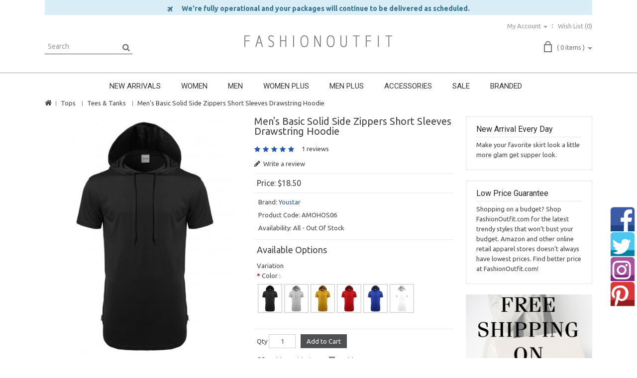

--- FILE ---
content_type: text/html; charset=utf-8
request_url: http://www.fashionoutfit.com/men-tops/men-tops-tanks/men-s-basic-solid-side-zippers-short-sleeves-drawstring-hoodie.html
body_size: 70410
content:
<!DOCTYPE html>
<!--[if IE]><![endif]-->
<!--[if IE 8 ]><html dir="ltr" lang="en" class="ie8"><![endif]-->
<!--[if IE 9 ]><html dir="ltr" lang="en" class="ie9"><![endif]-->
<!--[if (gt IE 9)|!(IE)]><!-->
<html dir="ltr" lang="en">
<!--<![endif]-->
<head>
<meta charset="UTF-8" />
<meta name="viewport" content="width=device-width, initial-scale=1">
<meta http-equiv="X-UA-Compatible" content="IE=edge">
<title>Men's Casual Longline Short Sleeve Side Zipper Hooded Tee Shirt - FashionOutfit.com</title>
<base href="http://www.fashionoutfit.com/" />
<meta name="description" content="Look casual yet trendy in this longline fit curved hem short sleeve hoodie with side zippers." />
<meta name="keywords" content= "man mans guys men mens boy boys top shirt tee t-shirt T shirt  short sleeve long sleeve hood hoodie basic solid unique stylish urban longline trendy  dailywear daily wear casual school dating sports sports wear comfy comfortable active outdoor Doublju Ang" />
<meta name="p:domain_verify" content="d59ad93f7488f9e29149648759cf9a64"/>
<script src="catalog/view/javascript/jquery/jquery-2.1.1.min.js" type="text/javascript"></script>
<script src="catalog/view/javascript/bootstrap/js/bootstrap.min.js" type="text/javascript"></script>
<link href="catalog/view/javascript/font-awesome/css/font-awesome.min.css" rel="stylesheet" type="text/css" />

<link href="//fonts.googleapis.com/css?family=Open+Sans:400,500,700" rel="stylesheet" type="text/css" />
<link href="//fonts.googleapis.com/css?family=Ubuntu:400,500,700" rel="stylesheet" type="text/css" />
<link href="//fonts.googleapis.com/css?family=Roboto:400,700" rel="stylesheet" type="text/css" />
<link href="//fonts.googleapis.com/css?family=Raleway:400,700" rel="stylesheet" type="text/css" />
<link href="//fonts.googleapis.com/css?family=Sintony:400,700" rel="stylesheet" type="text/css" />


<link href="catalog/view/theme/FashionOutfit_White/stylesheet/stylesheet.css" rel="stylesheet">

<link rel="stylesheet" type="text/css" href="catalog/view/theme/FashionOutfit_White/stylesheet/megnor/carousel.css" />
<link rel="stylesheet" type="text/css" href="catalog/view/theme/FashionOutfit_White/stylesheet/megnor/custom.css" />
<link rel="stylesheet" type="text/css" href="catalog/view/theme/FashionOutfit_White/stylesheet/megnor/bootstrap.min.css" />


<link href="catalog/view/javascript/jquery/magnific/magnific-popup.css" type="text/css" rel="stylesheet" media="screen" />
<link href="catalog/view/javascript/jquery/datetimepicker/bootstrap-datetimepicker.min.css" type="text/css" rel="stylesheet" media="screen" />
<link href="catalog/view/javascript/jquery/owl-carousel/owl.carousel.css" type="text/css" rel="stylesheet" media="screen" />
<link href="catalog/view/javascript/jquery/owl-carousel/owl.transitions.css" type="text/css" rel="stylesheet" media="screen" />
<!-- Megnor www.templatemela.com - Start -->
<script type="text/javascript" src="catalog/view/javascript/megnor/custom.js"></script>
<script src="catalog/view/javascript/megnor/tabs.js" type="text/javascript"></script>
<script type="text/javascript" src="catalog/view/javascript/megnor/jstree.min.js"></script>
<script type="text/javascript" src="catalog/view/javascript/megnor/carousel.min.js"></script>
<script type="text/javascript" src="catalog/view/javascript/megnor/megnor.min.js"></script>
<script type="text/javascript" src="catalog/view/javascript/megnor/jquery.custom.min.js"></script>
<script type="text/javascript" src="catalog/view/javascript/megnor/jquery.formalize.min.js"></script> 
<!-- Megnor www.templatemela.com - End -->

<script src="catalog/view/javascript/common.js" type="text/javascript"></script>
		<link href="http://www.fashionoutfit.com/men-s-basic-solid-side-zippers-short-sleeves-drawstring-hoodie.html" rel="canonical" />
		<link href="http://www.fashionoutfit.com/image/catalog/cart.png" rel="icon" />
	
<script src="catalog/view/javascript/jquery/magnific/jquery.magnific-popup.min.js" type="text/javascript"></script>
<script src="catalog/view/javascript/jquery/datetimepicker/moment.js" type="text/javascript"></script>
<script src="catalog/view/javascript/jquery/datetimepicker/bootstrap-datetimepicker.min.js" type="text/javascript"></script>
<script src="catalog/view/javascript/jquery/owl-carousel/owl.carousel.min.js" type="text/javascript"></script>
	<script>
  (function(i,s,o,g,r,a,m){i['GoogleAnalyticsObject']=r;i[r]=i[r]||function(){
  (i[r].q=i[r].q||[]).push(arguments)},i[r].l=1*new Date();a=s.createElement(o),
  m=s.getElementsByTagName(o)[0];a.async=1;a.src=g;m.parentNode.insertBefore(a,m)
  })(window,document,'script','https://www.google-analytics.com/analytics.js','ga');

  ga('create', 'UA-76438755-1', 'auto');
  ga('send', 'pageview');

</script>		

<!-- Global site tag (gtag.js) - Google Analytics -->
<script async src="https://www.googletagmanager.com/gtag/js?id=G-WDKX7C23RJ"></script>
<script>
  window.dataLayer = window.dataLayer || [];
  function gtag(){dataLayer.push(arguments);}
  gtag('js', new Date());

  gtag('config', 'G-WDKX7C23RJ');
</script>
<script type="text/javascript"><!--
$(document).ready(function() {
	$('body').on('click', '.otp_bullet', function(e){
		e.preventDefault();
		$(this).parent().parent().siblings('div').find('img').attr('src', $(this).attr('thumb'));
		$('.otp_bullet').removeClass('selected');
		$(this).addClass('selected');
	});
	
});
//--></script>
<style type="text/css">
.otp_bullets {
	float: left;
	position: relative;
	width: 100%;
	z-index: 3;
}
.product-thumb .otp_bullets {
	padding: 2px 2px 2px 2px;
}
.product-list .product-thumb .otp_bullets {
	padding: 5px 0 10px 0;
}
a.otp_bullet {
	float: left;
	margin: 0 3px 3px 0;
	outline: 0;
}
.product-thumb .image .otp_bullet img {
	padding: 1px;
	}
.otp_bullet img {
	border: 1px solid #cccccc;
}
.otp_bullet img:hover, .otp_bullet.selected img {
	border: 1px solid #000000;
}
</style>
</head>


<body class="product-product-1155 layout-2 right-col">
<nav id="top">
  <div class="container">
  
	<div>
		<div  style="height: 30px;background-color: #d9edf7; border-color: #bce8f1;color: #31708f;vertical-align: middle;text-align: center;">
				<div style="padding-top:7px;font-weight: bold;font-size: 14px;"><i class="fa fa-plane fa-lg" aria-hidden="true"></i>&nbsp;&nbsp;&nbsp;&nbsp;&nbsp; We're fully operational and your packages will continue to be delivered as scheduled.</div>
		</div>
	</div>
	<!--
	<div class="row">
		<div class="form-group" style="height:30px;background-color: #d9edf7; border-color: #bce8f1;color: #31708f;vertical-align: middle;text-align: center;">
					<div style="padding-top:7px;font-weight: bold;font-size: 14px;"><i class="fa fa-plane fa-lg" aria-hidden="true"></i>&nbsp;&nbsp;&nbsp; We're fully operational and your packages will continue to be delivered as scheduled.</div>
		</div>
	</div>
	-->
      		    <div id="top-links" class="nav pull-right">
      <ul class="list-inline">
      
        <li class="dropdown myaccount"><a href="http://www.fashionoutfit.com/account" title="My Account" class="dropdown-toggle" data-toggle="dropdown"><span>My Account</span> <span class="caret"></span></a>
          <ul class="dropdown-menu dropdown-menu-right myaccount-menu">
                        <li><a href="http://www.fashionoutfit.com/register">Register</a></li>
            <li><a href="http://www.fashionoutfit.com/login">Login</a></li>
                      </ul>
        </li>
        <li class="header-wishlist"><a href="http://www.fashionoutfit.com/index.php?route=account/wishlist" id="wishlist-total" title="Wish List (0)"><span>Wish List (0)</span></a></li>
              </ul>
    </div>
  </div>
</nav>
<header>
  <div class="container">
    <div class="header">
     
      <div class="header-search"><div id="search" class="input-group">
  <input type="text" name="search" value="" placeholder="Search" class="form-control input-lg" />
  <span class="input-group-btn">
    <button type="button" class="btn btn-default btn-lg"></button>
  </span>
</div> </div>
	   <div class="header-logo">
        <div id="logo">
                    <a href="http://www.fashionoutfit.com/index.php?route=common/home"><img src="http://www.fashionoutfit.com/image/catalog/logo-white.jpg" title="Fashionoutfit.com" alt="Fashionoutfit.com" class="img-responsive" /></a>
                  </div>
      </div>
      <div class="header-cart"><div id="cart" class="btn-group btn-block">
  <button type="button" data-toggle="dropdown" data-loading-text="Loading..." class="btn btn-inverse btn-block btn-lg dropdown-toggle"><span id="cart-total">( 0 items )</span></button>
  <ul class="dropdown-menu pull-right cart-menu">
        <li>
      <p class="text-center">Your shopping cart is empty!</p>
    </li>
      </ul>
</div>
</div>
    </div>
  </div>
</header>
<nav class="nav-container" role="navigation">
<div class="nav-inner">
<!-- ======= Menu Code START ========= -->
<!-- Opencart 3 level Category Menu-->
<div class="container">
<div id="menu" class="main-menu">

<div class="nav-responsive"><span>Menu</span><div class="expandable"></div></div>
  <ul class="main-navigation">
        <li><a href="http://www.fashionoutfit.com/new-arrivals">NEW ARRIVALS</a>
      
                <ul>
                             										
				<li>
								
					<a href="http://www.fashionoutfit.com/new-arrivals/new-arrivals-women" >Women</a>
										  
			</li>		
                              										
				<li>
								
					<a href="http://www.fashionoutfit.com/new-arrivals/new-arrivals-men" >Men</a>
										  
			</li>		
                            </ul>
                  </li>
        <li><a href="http://www.fashionoutfit.com/women">WOMEN</a>
      
                <ul>
                             										
				<li>
								
					<a href="http://www.fashionoutfit.com/women/women-tops-coats-jackets" >Coats &amp; Jackets</a>
										  
			</li>		
                              										
				<li>
								
					<a href="http://www.fashionoutfit.com/women/women-leather-jacket" >Leather Jackets</a>
										  
			</li>		
                              										
				<li>
								
					<a href="http://www.fashionoutfit.com/women/women-cardigan" >Cardigans</a>
										  
			</li>		
                              										
				<li>
								
					<a href="http://www.fashionoutfit.com/women/women-sweater-cardigan" >Sweaters</a>
										  
			</li>		
                              										
				<li>
								
					<a href="http://www.fashionoutfit.com/women/women-tops-fashion-hoodies" >Hoodies &amp; Sweatshirts</a>
										  
			</li>		
                              										
				<li>
								
					<a href="http://www.fashionoutfit.com/women/women-active" >Active</a>
										  
			</li>		
                              										
				<li>
									<a href="http://www.fashionoutfit.com/women/women-tops" class="activSub" >Tops</a> 					
												<ul class="col11">
									<li><a href="http://www.fashionoutfit.com/women-tops/women-tops-camis-tanks"  >Tees &amp; Tanks</a></li>
				 					<li><a href="http://www.fashionoutfit.com/women-tops/women-tops-polo"  >Polo</a></li>
				 					<li><a href="http://www.fashionoutfit.com/women-tops/women-tops-shirts-tees"  >Shirts &amp; Blouses</a></li>
				 					<li><a href="http://www.fashionoutfit.com/women-tops/women-tops-flannel"  >Plaid &amp; Checks</a></li>
				 					<li><a href="http://www.fashionoutfit.com/women-tops/women-tops-crop-top"  >Crop Tops</a></li>
				 				</ul>
			  		  
			</li>		
                              										
				<li>
									<a href="http://www.fashionoutfit.com/women/women-dresses" class="activSub" >Dresses</a> 					
												<ul class="col11">
									<li><a href="http://www.fashionoutfit.com/women-dresses/women-dress-shirt-dress"  >Shirt Dresses</a></li>
				 					<li><a href="http://www.fashionoutfit.com/women-dresses/women-dresses-mini-dresses"  >Mini Dresses</a></li>
				 					<li><a href="http://www.fashionoutfit.com/women-dresses/women-dresses-midi-dresses"  >Midi Dresses</a></li>
				 					<li><a href="http://www.fashionoutfit.com/women-dresses/women-dresses-maxi-dresses"  >Maxi Dresses</a></li>
				 				</ul>
			  		  
			</li>		
                              										
				<li>
									<a href="http://www.fashionoutfit.com/women/women-bottoms" class="activSub" >Bottoms</a> 					
												<ul class="col11">
									<li><a href="http://www.fashionoutfit.com/women-bottoms/women-bottoms-pants"  >Pants</a></li>
				 					<li><a href="http://www.fashionoutfit.com/women-bottoms/women-bottoms-shorts"  >Shorts</a></li>
				 					<li><a href="http://www.fashionoutfit.com/women-bottoms/women-bottoms-skirts"  >Skirts</a></li>
				 					<li><a href="http://www.fashionoutfit.com/women-bottoms/women-bottoms-leggings"  >Leggings</a></li>
				 				</ul>
			  		  
			</li>		
                              										
				<li>
								
					<a href="http://www.fashionoutfit.com/women/women-rompers-jumpsuits" >Rompers &amp; Jumpsuits</a>
										  
			</li>		
                              										
				<li>
								
					<a href="http://www.fashionoutfit.com/women/women-bodysuit" >Bodysuit</a>
										  
			</li>		
                            </ul>
                  </li>
        <li><a href="http://www.fashionoutfit.com/men">MEN</a>
      
                <ul>
                             										
				<li>
								
					<a href="http://www.fashionoutfit.com/men/men-business-attire" >Business Attire</a>
										  
			</li>		
                              										
				<li>
								
					<a href="http://www.fashionoutfit.com/men/men-tops-coats-jackets" >Coats &amp; Jackets</a>
										  
			</li>		
                              										
				<li>
								
					<a href="http://www.fashionoutfit.com/men/men-leather-jacket" >Leather Jackets</a>
										  
			</li>		
                              										
				<li>
								
					<a href="http://www.fashionoutfit.com/men/men-cardigan" >Cardigans</a>
										  
			</li>		
                              										
				<li>
								
					<a href="http://www.fashionoutfit.com/men/men-tops-sweaters" >Sweaters</a>
										  
			</li>		
                              										
				<li>
								
					<a href="http://www.fashionoutfit.com/men/men-tops-fashion-hoodies" >Hoodies &amp; Sweatshirts</a>
										  
			</li>		
                              										
				<li>
								
					<a href="http://www.fashionoutfit.com/men/men-active" >Active</a>
										  
			</li>		
                              										
				<li>
									<a href="http://www.fashionoutfit.com/men/men-tops" class="activSub" >Tops</a> 					
												<ul class="col9">
									<li><a href="http://www.fashionoutfit.com/men-tops/men-tops-tanks"  >Tees &amp; Tanks</a></li>
				 					<li><a href="http://www.fashionoutfit.com/men-tops/men-tops-polo"  >Polo</a></li>
				 					<li><a href="http://www.fashionoutfit.com/men-tops/men-tops-shirts-tees"  >Shirts</a></li>
				 					<li><a href="http://www.fashionoutfit.com/men-tops/men-tops-flannel"  >Plaid &amp; Checks</a></li>
				 				</ul>
			  		  
			</li>		
                              										
				<li>
									<a href="http://www.fashionoutfit.com/men/men-bottoms" class="activSub" >Bottoms</a> 					
												<ul class="col9">
									<li><a href="http://www.fashionoutfit.com/men-bottoms/men-bottoms-pants"  >Pants</a></li>
				 					<li><a href="http://www.fashionoutfit.com/men-bottoms/men-bottoms-shorts"  >Shorts</a></li>
				 				</ul>
			  		  
			</li>		
                            </ul>
                  </li>
        <li><a href="http://www.fashionoutfit.com/plus-size">WOMEN PLUS</a>
      
                <ul>
                             										
				<li>
								
					<a href="http://www.fashionoutfit.com/plus-size/plus-size-tops-coats-jackets" >Coats &amp; Jackets</a>
										  
			</li>		
                              										
				<li>
								
					<a href="http://www.fashionoutfit.com/plus-size/women-plus-leather-jacket" >Leather Jackets</a>
										  
			</li>		
                              										
				<li>
								
					<a href="http://www.fashionoutfit.com/plus-size/women-plus-cardigan" >Cardigans</a>
										  
			</li>		
                              										
				<li>
								
					<a href="http://www.fashionoutfit.com/plus-size/plus-size-tops-sweaters" >Sweaters</a>
										  
			</li>		
                              										
				<li>
								
					<a href="http://www.fashionoutfit.com/plus-size/plus-size-tops-fashion-hoodies" >Hoodies &amp; Sweatshirts</a>
										  
			</li>		
                              										
				<li>
								
					<a href="http://www.fashionoutfit.com/plus-size/plus-size-tops-active" >Active</a>
										  
			</li>		
                              										
				<li>
									<a href="http://www.fashionoutfit.com/plus-size/plus-size-tops" class="activSub" >Tops</a> 					
												<ul class="col9">
									<li><a href="http://www.fashionoutfit.com/plus-size-tops/plus-size-tops-camis-tanks"  >Tees &amp; Tanks</a></li>
				 					<li><a href="http://www.fashionoutfit.com/plus-size-tops/women-plus-polo"  >Polo</a></li>
				 					<li><a href="http://www.fashionoutfit.com/plus-size-tops/plus-size-tops-shirts"  >Shirts &amp; Blouses</a></li>
				 					<li><a href="http://www.fashionoutfit.com/plus-size-tops/women-plus-flannel"  >Plaid &amp; Checks</a></li>
				 				</ul>
			  		  
			</li>		
                              										
				<li>
									<a href="http://www.fashionoutfit.com/plus-size/plus-size-dresses" class="activSub" >Dresses</a> 					
												<ul class="col9">
									<li><a href="http://www.fashionoutfit.com/plus-size-dresses/women-plus-shirt-dress"  >Shirt Dresses</a></li>
				 					<li><a href="http://www.fashionoutfit.com/plus-size-dresses/plus-size-dresses-mini-dresses"  >Mini Dresses</a></li>
				 					<li><a href="http://www.fashionoutfit.com/plus-size-dresses/plus-size-dresses-midi-dresses"  >Midi Dresses</a></li>
				 					<li><a href="http://www.fashionoutfit.com/plus-size-dresses/plus-size-dresses-maxi-dresses"  >Maxi Dresses</a></li>
				 				</ul>
			  		  
			</li>		
                              										
				<li>
									<a href="http://www.fashionoutfit.com/plus-size/plus-size-bottoms" class="activSub" >Bottoms</a> 					
												<ul class="col9">
									<li><a href="http://www.fashionoutfit.com/plus-size-bottoms/plus-size-bottoms-pants"  >Pants</a></li>
				 					<li><a href="http://www.fashionoutfit.com/plus-size-bottoms/women-plus-bottom-shorts"  >Shorts</a></li>
				 					<li><a href="http://www.fashionoutfit.com/plus-size-bottoms/women-plus-bottom-skirts"  >Skirts</a></li>
				 					<li><a href="http://www.fashionoutfit.com/plus-size-bottoms/plus-size-bottoms-leggings"  >Leggings</a></li>
				 				</ul>
			  		  
			</li>		
                            </ul>
                  </li>
        <li><a href="http://www.fashionoutfit.com/men-plus">MEN PLUS</a>
      
                <ul>
                             										
				<li>
								
					<a href="http://www.fashionoutfit.com/men-plus/men-plus-coat-jacket" >Coats &amp; Jackets</a>
										  
			</li>		
                              										
				<li>
								
					<a href="http://www.fashionoutfit.com/men-plus/men-plus-leather-jacket" >Leather Jackets</a>
										  
			</li>		
                              										
				<li>
								
					<a href="http://www.fashionoutfit.com/men-plus/men-plus-cardigan" >Cardigans</a>
										  
			</li>		
                              										
				<li>
								
					<a href="http://www.fashionoutfit.com/men-plus/men-plus-sweater" >Sweaters</a>
										  
			</li>		
                              										
				<li>
								
					<a href="http://www.fashionoutfit.com/men-plus/men-plus-hoodies-sweatshirts" >Hoodies &amp; Sweatshirts</a>
										  
			</li>		
                              										
				<li>
									<a href="http://www.fashionoutfit.com/men-plus/men-plus-top" class="activSub" >Top</a> 					
												<ul class="col9">
									<li><a href="http://www.fashionoutfit.com/men-plus-top/men-plus-tee-tank"  >Tees &amp; Tanks</a></li>
				 					<li><a href="http://www.fashionoutfit.com/men-plus-top/men-plus-polo"  >Polo</a></li>
				 					<li><a href="http://www.fashionoutfit.com/men-plus-top/men-plus-shirt"  >Shirts</a></li>
				 					<li><a href="http://www.fashionoutfit.com/men-plus-top/men-plus-flannel"  >Plaid &amp; Checks</a></li>
				 				</ul>
			  		  
			</li>		
                              										
				<li>
									<a href="http://www.fashionoutfit.com/men-plus/men-plus-bottom" class="activSub" >Bottom</a> 					
												<ul class="col9">
									<li><a href="http://www.fashionoutfit.com/men-plus-bottom/men-plus-pant"  >Pants</a></li>
				 					<li><a href="http://www.fashionoutfit.com/men-plus-bottom/men-plus-short"  >Shorts</a></li>
				 				</ul>
			  		  
			</li>		
                              										
				<li>
								
					<a href="http://www.fashionoutfit.com/men-plus/men-plus-active" >Active</a>
										  
			</li>		
                              										
				<li>
								
					<a href="http://www.fashionoutfit.com/men-plus/men-plus-business-attire" >Business Attire</a>
										  
			</li>		
                            </ul>
                  </li>
        <li><a href="http://www.fashionoutfit.com/accessories">ACCESSORIES</a>
      
                <ul>
                             										
				<li>
								
					<a href="http://www.fashionoutfit.com/accessories/accessories-sock" >Socks</a>
										  
			</li>		
                              										
				<li>
								
					<a href="http://www.fashionoutfit.com/accessories/accessories-ties" >Ties</a>
										  
			</li>		
                              										
				<li>
									<a href="http://www.fashionoutfit.com/accessories/accessories-underwear" class="activSub" >Underwear</a> 					
												<ul class="col3">
									<li><a href="http://www.fashionoutfit.com/accessories-underwear/accessories-underwear-sportsbra"  >Sports Bra</a></li>
				 					<li><a href="http://www.fashionoutfit.com/accessories-underwear/accessories-underwear-women-bra"  >Women Bra</a></li>
				 				</ul>
			  		  
			</li>		
                            </ul>
                  </li>
        <li><a href="http://www.fashionoutfit.com/sale">SALE</a>
      
                <ul>
                             										
				<li>
								
					<a href="http://www.fashionoutfit.com/sale/sale-womens-sale" >Women's Sale</a>
										  
			</li>		
                              										
				<li>
								
					<a href="http://www.fashionoutfit.com/sale/sale-mens-sale" >Men's Sale</a>
										  
			</li>		
                            </ul>
                  </li>
        <li><a href="http://www.fashionoutfit.com/branded">BRANDED</a>
      
                <ul>
                             										
				<li>
								
					<a href="http://www.fashionoutfit.com/branded/branded-xpril" >Xpril</a>
										  
			</li>		
                              										
				<li>
								
					<a href="http://www.fashionoutfit.com/branded/branded-awesome21" >Awesome21</a>
										  
			</li>		
                              										
				<li>
								
					<a href="http://www.fashionoutfit.com/branded/branded-youstar" >Youstar</a>
										  
			</li>		
                              										
				<li>
								
					<a href="http://www.fashionoutfit.com/branded/branded-plus4u" >Plus4u</a>
										  
			</li>		
                              										
				<li>
								
					<a href="http://www.fashionoutfit.com/branded/branded-made-by-emma" >Made by Emma</a>
										  
			</li>		
                              										
				<li>
								
					<a href="http://www.fashionoutfit.com/branded/branded-style-by-william" >Style by William</a>
										  
			</li>		
                            </ul>
                  </li>
      </ul>
</div>
<!-- ======= Menu Code END ========= -->
</div>
</div>
</nav>   
<div class="content_headercms_top"> </div>
<div class="container">
  <ul class="breadcrumb">
        <li><a href="http://www.fashionoutfit.com/index.php?route=common/home"><i class="fa fa-home"></i></a></li>
        <li><a href="http://www.fashionoutfit.com/men-tops">Tops</a></li>
        <li><a href="http://www.fashionoutfit.com/men-tops/men-tops-tanks">Tees &amp; Tanks</a></li>
        <li><a href="http://www.fashionoutfit.com/men-tops/men-tops-tanks/men-s-basic-solid-side-zippers-short-sleeves-drawstring-hoodie.html">Men's Basic Solid Side Zippers Short Sleeves Drawstring Hoodie</a></li>
      </ul>
  <div class="row">                <div id="content" class="productpage col-sm-9">	  <div class="row">
        
		
		                        
		<div class="col-sm-6 product-left">
		<div class="product-info">
         	
	
    <div class="left product-image thumbnails">
                
	  <!-- Megnor Cloud-Zoom Image Effect Start -->
	  	<div class="image"><a class="thumbnail" style="border:0px" href="http://www.fashionoutfit.com/image/cache/catalog/products/web/AMOHOS06-BLACK01-1000x1200.jpg" title="Men's Basic Solid Side Zippers Short Sleeves Drawstring Hoodie"><img src="http://www.fashionoutfit.com/image/cache/catalog/products/web/AMOHOS06-BLACK01-450x540.jpg" title="Men's Basic Solid Side Zippers Short Sleeves Drawstring Hoodie" alt="Men's Basic Solid Side Zippers Short Sleeves Drawstring Hoodie" /></a></div> 
            	  	 	
		 <div class="additional-carousel">	
		  		  	<div class="customNavigation">
				<span class="fa prev">&nbsp;</span>
			<span class="fa next">&nbsp;</span>
			</div> 
		  	      
		  <div id="additional-carousel" class="image-additional product-carousel">
    	    
							<div class="slider-item">
				<div class="product-block">		
        			<a href="http://www.fashionoutfit.com/image/cache/catalog/products/web/AMOHOS06-BLACK01-1000x1200.jpg" title="Men's Basic Solid Side Zippers Short Sleeves Drawstring Hoodie" class="thumbnail" ><img src="http://www.fashionoutfit.com/image/cache/catalog/products/web/AMOHOS06-BLACK01-450x540.jpg" width="74" title="Men's Basic Solid Side Zippers Short Sleeves Drawstring Hoodie" alt="Men's Basic Solid Side Zippers Short Sleeves Drawstring Hoodie" /></a>
				</div>
				</div>		
	        				<div class="slider-item">
				<div class="product-block">		
        			<a href="http://www.fashionoutfit.com/image/cache/catalog/products/web/AMOHOS06-GRAY01-1000x1200.jpg" title="Men's Basic Solid Side Zippers Short Sleeves Drawstring Hoodie" class="thumbnail" ><img src="http://www.fashionoutfit.com/image/cache/catalog/products/web/AMOHOS06-GRAY01-450x540.jpg" width="74" title="Men's Basic Solid Side Zippers Short Sleeves Drawstring Hoodie" alt="Men's Basic Solid Side Zippers Short Sleeves Drawstring Hoodie" /></a>
				</div>
				</div>		
	        				<div class="slider-item">
				<div class="product-block">		
        			<a href="http://www.fashionoutfit.com/image/cache/catalog/products/web/AMOHOS06-MUSTARD01-1000x1200.jpg" title="Men's Basic Solid Side Zippers Short Sleeves Drawstring Hoodie" class="thumbnail" ><img src="http://www.fashionoutfit.com/image/cache/catalog/products/web/AMOHOS06-MUSTARD01-450x540.jpg" width="74" title="Men's Basic Solid Side Zippers Short Sleeves Drawstring Hoodie" alt="Men's Basic Solid Side Zippers Short Sleeves Drawstring Hoodie" /></a>
				</div>
				</div>		
	        				<div class="slider-item">
				<div class="product-block">		
        			<a href="http://www.fashionoutfit.com/image/cache/catalog/products/web/AMOHOS06-RED01-1000x1200.jpg" title="Men's Basic Solid Side Zippers Short Sleeves Drawstring Hoodie" class="thumbnail" ><img src="http://www.fashionoutfit.com/image/cache/catalog/products/web/AMOHOS06-RED01-450x540.jpg" width="74" title="Men's Basic Solid Side Zippers Short Sleeves Drawstring Hoodie" alt="Men's Basic Solid Side Zippers Short Sleeves Drawstring Hoodie" /></a>
				</div>
				</div>		
	        				<div class="slider-item">
				<div class="product-block">		
        			<a href="http://www.fashionoutfit.com/image/cache/catalog/products/web/AMOHOS06-ROYAL01-1000x1200.jpg" title="Men's Basic Solid Side Zippers Short Sleeves Drawstring Hoodie" class="thumbnail" ><img src="http://www.fashionoutfit.com/image/cache/catalog/products/web/AMOHOS06-ROYAL01-450x540.jpg" width="74" title="Men's Basic Solid Side Zippers Short Sleeves Drawstring Hoodie" alt="Men's Basic Solid Side Zippers Short Sleeves Drawstring Hoodie" /></a>
				</div>
				</div>		
	        				<div class="slider-item">
				<div class="product-block">		
        			<a href="http://www.fashionoutfit.com/image/cache/catalog/products/web/AMOHOS06-WHITE01-1000x1200.jpg" title="Men's Basic Solid Side Zippers Short Sleeves Drawstring Hoodie" class="thumbnail" ><img src="http://www.fashionoutfit.com/image/cache/catalog/products/web/AMOHOS06-WHITE01-450x540.jpg" width="74" title="Men's Basic Solid Side Zippers Short Sleeves Drawstring Hoodie" alt="Men's Basic Solid Side Zippers Short Sleeves Drawstring Hoodie" /></a>
				</div>
				</div>		
	        				
    	  </div>
		  <span class="additional_default_width" style="display:none; visibility:hidden"></span>
		  </div>
				  	  

	<!-- Megnor Cloud-Zoom Image Effect End-->
    </div>
    	</div>
        </div>
	
                                <div class="col-sm-6 product-right">
          <h3 class="product-title">Men's Basic Solid Side Zippers Short Sleeves Drawstring Hoodie</h3>
		            <div class="rating">            
                                          <span class="fa fa-stack"><i class="fa fa-star fa-stack-1x"></i></span>
                                                        <span class="fa fa-stack"><i class="fa fa-star fa-stack-1x"></i></span>
                                                        <span class="fa fa-stack"><i class="fa fa-star fa-stack-1x"></i></span>
                                                        <span class="fa fa-stack"><i class="fa fa-star fa-stack-1x"></i></span>
                                                        <span class="fa fa-stack"><i class="fa fa-star fa-stack-1x"></i></span>
                                          <a class="review-count" href="" onclick="$('a[href=\'#tab-review\']').trigger('click'); return false;">1 reviews</a><a class="write-review" href="" onclick="$('a[href=\'#tab-review\']').trigger('click'); return false;"><i class="fa fa-pencil"></i> Write a review</a>
		  </div>
                     
          
                   <ul class="list-unstyled price">
		  <li class="price1">Price:</li>
            <span id="otp-price">
            <li class="price-normal">
              <h2>$18.50</h2>
            </li>
                                    </span>
			
                      </ul>
          		  
		  
		  
		 <ul class="list-unstyled product-description">
                        <li class="product_brand">Brand: <a href="http://www.fashionoutfit.com/youstar">Youstar</a></li>
                        <li>Product Code: <span id="otp-model">AMOHOS06</span></li>
                        <li>Availability: <span id="otp-stock">All - Out Of Stock</span></li>
            
                      </ul>
		  
          <div id="product">
            			
			<div class="product-option">
         
            <h2>Available Options</h2>
	<style type="text/css">
		ul.otp-option {
			display: block;
			width: 100%;
			list-style: none;
			padding: 0;
			margin: 5px 0 15px 0;
			overflow-x: auto;
		}
		ul.otp-option li {
			float: left;
			border: 1px solid #cccccc;
			margin-right: 4px;
			padding: 1px;
						overflow: hidden;
		}
		ul.otp-option li img, ul.otp-option li span {
			float: left;
					}
		ul.otp-option li img {
			filter: brightness(110%);
			-webkit-filter: brightness(110%);
			-moz-filter: brightness(110%);
			-o-filter: brightness(110%);
			-ms-filter: brightness(110%);		
		}
		ul.otp-option li span {
			height: 54px;
			line-height: 54px;
			padding: 0 calc(45 * 0.46px);
			/*background-color: #cccccc;*/
			font-size: 12px;
			color: #000000;
		}
		ul.otp-option li:hover, ul.otp-option li.selected {
			cursor: pointer;
			border: 1px solid #000;
		}
	</style>
		<div id="otp_default" model="AMOHOS06" price="$18.50" special="0" text-price="" stock="" text-stock="All - Out Of Stock" out-of-stock="" style="display:;">Variation</div>
	<input type="hidden" id="otp" name="otp" value="">
	<input type="hidden" id="swap" name="swap" value="">
						<div class="otp-option-0-wrap form-group required" >
				<label class="control-label" for="otp_select_0">Color : </label>
				<input type="hidden" id="otp-option-0" option="13" mode="list" name="option[13]">
				<ul id="input-option13" class="otp-option otp-option-0 list-swap-13">
															<li value="65">
															<img src="http://www.fashionoutfit.com/image/cache/catalog/products/web/AMOHOS06-BLACK01-45x54.jpg" data-toggle="tooltip" title="Black">
													</li>
											<li value="203">
															<img src="http://www.fashionoutfit.com/image/cache/catalog/products/web/AMOHOS06-GRAY01-45x54.jpg" data-toggle="tooltip" title="Gray">
													</li>
											<li value="303">
															<img src="http://www.fashionoutfit.com/image/cache/catalog/products/web/AMOHOS06-MUSTARD01-45x54.jpg" data-toggle="tooltip" title="Mustard">
													</li>
											<li value="374">
															<img src="http://www.fashionoutfit.com/image/cache/catalog/products/web/AMOHOS06-RED01-45x54.jpg" data-toggle="tooltip" title="Red">
													</li>
											<li value="394">
															<img src="http://www.fashionoutfit.com/image/cache/catalog/products/web/AMOHOS06-ROYAL01-45x54.jpg" data-toggle="tooltip" title="Royal Blue">
													</li>
											<li value="437">
															<img src="http://www.fashionoutfit.com/image/cache/catalog/products/web/AMOHOS06-WHITE01-45x54.jpg" data-toggle="tooltip" title="White">
													</li>
													</ul>
			</div>
										<div class="otp-option-1-wrap form-group required" style="display:none;">
				<label class="control-label" for="otp_select_1">Size : </label>
				<input type="hidden" id="otp-option-1" option="11" mode="list" name="option[11]">
				<ul id="input-option11" class="otp-option otp-option-1 list-swap-11">
								</ul>
			</div>
						<script type="text/javascript">
		$(document).ready(function(){
			$('[data-toggle="tooltip"]').tooltip(); 
			$('#otp_default').attr('text-price', $('#otp-price').html());
			btn_cart_css = $('#button-cart').css('background');
			$("input[name='quantity']").keyup(function(){
				checkAvailability();
			});
		});
		function revertData() {
			revertAddToCart();
			$('.product-info .price').html($('#otp_default').attr('text-price'));
			$('#otp-model').html($('#otp_default').attr('model'));
			$('#otp-stock').html($('#otp_default').attr('text-stock'));
					}
		function revertAddToCart() {
			$('#button-cart').html('Add to Cart');
			$('#button-cart').css('background',btn_cart_css);
			$('#button-cart').removeClass('inactive');
		}
		function checkAvailability() {
			/*
			setTimeout(function(){
				if ($('#otp_default').attr('out-of-stock') != '0') {
					if ($('#otp_default').attr('stock') == '0') {
						$('#button-cart').html($('#otp_default').attr('out-of-stock'));
						$('#button-cart').css('background','#FF0000');
						$('#button-cart').addClass('inactive');
					}
					else if (parseInt($('#otp_default').attr('stock')) < parseInt($("input[name='quantity']").val())) {
						$('#button-cart').html('text_unavailable');
						$('#button-cart').css('background','#FF0000');
						$('#button-cart').addClass('inactive');
					}
					else {
						revertAddToCart();
					}
				}
				else {
					revertAddToCart();
				}
			}, 100);
			*/
		}
		function standardPrice(sta_price) {
			html = '<li><h2>' + sta_price + '</h2></li>';
			return html;
		}
		function specialPrice(old_price, new_price) {
			html = '<li><h2><span style="text-decoration: line-through;">' + old_price + '</span><span class="price-new" style="font-size:20px;color:#990066;font-weight:bold;"> ' + new_price + '</span></h2></li>';			
			return html;
		}
		function taxPrice(tax_price) {
			html = '<li>Ex Tax: ' + tax_price + '</li>';
			return html;
		}
		function getOtpChild() {
			$.ajax({
				type: 'GET',
				url: 'index.php?route=product/product/getotpchildvalues',
				data: { product_id: 1155, child_option_id: $('#otp-option-1').attr('option'), parent_option_value_id: $('#otp-option-0').val(), mode: $('#otp-option-1').attr('mode') },
				success: function(data) {
					$('.otp-option-1-wrap').show();
					if ($('#otp-option-1').attr('mode') == 'select') {
						$('#otp-option-1').html(data);
					}
					else {
						$('.otp-option-1').html(data);
					}
				}
			});
			$('#product .text-danger').remove();
			$('#otp-option-1').val('');
		}
		function getOtpGrandchild() {
			$.ajax({
				type: 'GET',
				url: 'index.php?route=product/product/getotpgrandchildvalues',
				data: { product_id: 1155, grandchild_option_id: $('#otp-option-2').attr('option'), parent_option_value_id: $('#otp-option-0').val(), child_option_value_id: $('#otp-option-1').val(), mode: $('#otp-option-2').attr('mode') },
				success: function(data) {
					$('.otp-option-2-wrap').show();
					if ($('#otp-option-2').attr('mode') == 'select') {
						$('#otp-option-2').html(data);
					}
					else {
						$('.otp-option-2').html(data);
					}
				}
			});
			$('#product .text-danger').remove();
			$('#otp-option-2').val('');
		}
		function getOtpData(pov_id, cov_id, gov_id) {
			$('#product .text-danger').remove();
			$('#button-cart').addClass('inactive');
			$.ajax({
				type: 'GET',
				dataType: 'json',
				url: 'index.php?route=product/product/getotp',
				data: { product_id: 1155, parent_option_value_id: pov_id, child_option_value_id: cov_id, grandchild_option_value_id: gov_id },
				success: function(data){
					if (data) {
						$('#otp').val(data.id);
						$('#button-cart').removeClass('inactive');
						$('#otp_default').attr('stock', data.quantity);
						$('#otp_default').attr('out-of-stock', data.out_of_stock);
						checkAvailability();
						otp_price = '';
						if (data.price != 0 || data.special != 0) {
							if (data.price != 0) {
								if (data.special != 0) {
									otp_price += specialPrice(data.price, data.special);
								}
								else if ($('#otp_default').attr('special') != '0') {
									otp_price += specialPrice(data.price, $('#otp_default').attr('special'));
								}
								else {
									otp_price += standardPrice(data.price);
								}
							}
							else if (data.special != 0) {
								otp_price += specialPrice($('#otp_default').attr('price'), data.special);
							}
							if (data.tax != 0) {
								otp_price += taxPrice(data.tax);
							}
						}
						else {
							if ($('#otp_default').attr('special') != '0') {
								otp_price += specialPrice($('#otp_default').attr('price'), $('#otp_default').attr('special'));
							}
							else {
								otp_price += standardPrice($('#otp_default').attr('price'));
							}
													}
						$('#otp-price').html(otp_price);
						if (data.model != '') {
							$('#otp-model').html(data.model);
						}
						else {
							$('#otp-model').html($('#otp_default').attr('model'));
						}
												if(data.stock == "In Stock") {
							revertAddToCart();
							$('#otp-stock').html(data.stock);
						} else {
							$('#button-cart').html('Sold Out!');
							$('#button-cart').css('background','#FF0000');
							$('#button-cart').addClass('inactive');
							$('#otp-stock').html('Out of Stock');
						}
						
					}
				}
			});
		}
						$('#otp-option-0').on('change', function(){
			revertData();
			if ($(this).val() != '') {
				getOtpChild();
			}
			else {
				$('#otp-option-1').val('');
				$('.otp-option-1-wrap').hide();
			}
			$('#otp-option-2').val('');
			$('.otp-option-2-wrap').hide();
		});
		$('.otp-option-0').on('click', 'li', function(){
			if (!$(this).hasClass('selected')) {
				$('.otp-option-0 > li').removeClass('selected');
				$(this).addClass('selected');
				revertData();
				$('#otp-option-0').val($(this).attr('value'));
				getOtpChild();
				$('#otp-option-2').val('');
				$('.otp-option-2-wrap').hide();
			}
		});
						$('#otp-option-1').on('change', function(){
			if ($(this).val() != '') {
				getOtpData($('#otp-option-0').val(), $('#otp-option-1').val(), 0);
			}
			else {
				revertData();
			}
		});
		$('.otp-option-1').on('click', 'li', function(){
			if (!$(this).hasClass('selected')) {
				$('.otp-option-1 > li').removeClass('selected');
				$(this).addClass('selected');
				$('#otp-option-1').val($(this).attr('value'));
				getOtpData($('#otp-option-0').val(), $('#otp-option-1').val(), 0);
			}
		});
					</script>
            			
			</div>
			
            			
			
            			
            <div class="form-group quntity">
              <div id="qty-alert"></div>
              <label class="control-label" for="input-quantity">Qty</label>
              <input type="text" name="quantity" value="1" size="2" id="input-quantity" min="1" max="" class="form-control" />
              <input type="hidden" name="product_id" value="1155" />
              <button type="button" id="button-cart" data-loading-text="Loading..." class="btn btn-primary btn-lg btn-block">Add to Cart</button>
			 <div class="product-page-details">
			<div class="button-group">
			<button type="button" data-toggle="tooltip" class="wishlist"  onclick="wishlist.add('1155');"><span>Add to Wish List</span></button>
			<button type="button" data-toggle="tooltip" class="compare"  onclick="compare.add('1155');"><span>Add to Compare</span></button>
			</div>
		    </div>
			  
			  			  
            </div>
			
          </div>
		  
            <!-- AddThis Button BEGIN -->
            <div class="addthis_toolbox addthis_default_style"><a class="addthis_button_facebook_like" fb:like:layout="button_count"></a> <a class="addthis_button_tweet"></a> <a class="addthis_button_pinterest_pinit"></a> <a class="addthis_counter addthis_pill_style"></a></div>
            <script type="text/javascript" src="//s7.addthis.com/js/300/addthis_widget.js#pubid=ra-515eeaf54693130e"></script> 
            <!-- AddThis Button END --> 
          
        </div>
		
		<aside id="column-right" class="col-sm-3 hidden-xs">
    
  <div class="product_static_block">
<div class="product_block_inner">
<div class="product_block_main_title"><a href="#">New Arrival Every Day</a></div>


<div class="pruduvt_block_sub_text">Make your favorite skirt look a little more glam get supper look.</div>

</div>

</div>


<div class="product_static_block">
<div class="product_block_inner">
<div class="product_block_main_title"><a href="#">Low Price Guarantee</a></div>


<div class="pruduvt_block_sub_text">Shopping on a budget? Shop FashionOutfit.com for the latest trendy styles that won’t bust your budget. Amazon and other online retail apparel stores doesn’t always have lowest prices. Find better price at FashionOutfit.com!</div>


</div>

</div>    <div id="banner0">
    <div class="item">
        <a href="http://www.fashionoutfit.com/"><img src="http://www.fashionoutfit.com/image/cache/catalog/Banner/Info-banner-25 --5x296-2-255x296.jpg" alt="FashionOutfit" class="img-responsive" /></a>
      </div>
  </div>
  </aside>
		
		                      </div>
	  </div>
     
     
	 
	 
	 </div>
	 
	 
	 <div class="col-sm-12" id="tabs_info">
				<ul class="nav nav-tabs">
            <li class="active"><a href="#tab-description" data-toggle="tab">Description</a></li>
                        <li><a href="#tab-specification" data-toggle="tab">Specification</a></li>
                                    <li><a href="#tab-review" data-toggle="tab">Reviews (1)</a></li>
                      </ul>
          <div class="tab-content">
            <div class="tab-pane active" id="tab-description"><b>YOUSTAR</b> is a company that carries men's basic and fashionable unique clothes. We are here for all the men looking to shop for basic or stylish clothes with fast and easy access without having to walk around the mall.<br><br><p><b>FEATURE</b></p><p></p><li>Regular fit / Short sleeves / High neck / Solid / Drawstring hoodie / Side zippers</li><li>MACHINE WASH COLD WITH LIKE COLORS. DO NOT USE BLEACH. DO NOT DRY CLEAN. TUMBLE DRY LOW. COOL IRON IF NEEDED.</li><li>Lightweight / Minor stretch / Long line / Covers hip  </li><li>Perfect for daily casual and sports wear. Pair it with jeans and sneakers.</li><li>Please refer to our image for the size wise.</li><p style="display: inline !important;"><b><br></b></p><p style="display: inline !important;"><b>MEASUREMENTS</b> (Inches)</p><p style="display: inline !important;"><br></p><p style="display: inline !important;"><br></p><p><b>AMOHOS06</b></p><ul><li>S - Chest : 36 / Shoulder : 16 / Sleeve : 6 / Length : 31</li><li>M - Chest : 38 / Shoulder : 17 / Sleeve : 7 / Length : 32</li><li>L - Chest : 40 / Shoulder : 18 / Sleeve : 7 / Length : 33</li><li>XL - Chest : 42 / Shoulder : 19 / Sleeve : 8 / Length : 34</li><li>2XL - Chest : 44 / Shoulder : 20 / Sleeve : 8 / Length : 35</li><li>3XL - Chest : 46 / Shoulder : 21 / Sleeve : 8 / Length : 36</li></ul></div>
                        <div class="tab-pane" id="tab-specification">
              <table class="table table-bordered">
                                <thead>
                  <tr>
                    <td colspan="2"><strong>Brand</strong></td>
                  </tr>
                </thead>
                <tbody>
                                    <tr>
                    <td>Brand Name</td>
                    <td>Youstar</td>
                  </tr>
                                  </tbody>
                                <thead>
                  <tr>
                    <td colspan="2"><strong>Contents</strong></td>
                  </tr>
                </thead>
                <tbody>
                                    <tr>
                    <td>Fabric</td>
                    <td>60% COTTON 40% POLYESTER</td>
                  </tr>
                                  </tbody>
                                <thead>
                  <tr>
                    <td colspan="2"><strong>Style Information</strong></td>
                  </tr>
                </thead>
                <tbody>
                                    <tr>
                    <td>Pattern</td>
                    <td>Solid</td>
                  </tr>
                                    <tr>
                    <td>Sport</td>
                    <td>Outdoor Lifestyle</td>
                  </tr>
                                    <tr>
                    <td>Sleeve</td>
                    <td>Short Sleeve</td>
                  </tr>
                                    <tr>
                    <td>Fit</td>
                    <td>Regular</td>
                  </tr>
                                    <tr>
                    <td>Closure</td>
                    <td>Pull On</td>
                  </tr>
                                  </tbody>
                              </table>
            </div>
                                    <div class="tab-pane" id="tab-review">
              <form class="form-horizontal" id="form-review">
                <div id="review"></div>
                <h2>Write a review</h2>				
								
								                <div class="form-group required">
                  <div class="col-sm-12">
                    <label class="control-label" for="input-name">Your Name</label>
                    <input type="text" name="name" value="" id="input-name" class="form-control" />
                  </div>
                </div>
                <div class="form-group required">
                  <div class="col-sm-12">
                    <label class="control-label" for="input-review">Your Review</label>
                    <textarea name="text" rows="5" id="input-review" class="form-control"></textarea>
                    <div class="help-block"><span class="text-danger">Note:</span> HTML is not translated!</div>
                  </div>
                </div>
                <div class="form-group required">
                  <div class="col-sm-12">
                    <label class="control-label">Rating</label>
                    &nbsp;&nbsp;&nbsp; Bad&nbsp;
                    <input type="radio" name="rating" value="1" />
                    &nbsp;
                    <input type="radio" name="rating" value="2" />
                    &nbsp;
                    <input type="radio" name="rating" value="3" />
                    &nbsp;
                    <input type="radio" name="rating" value="4" />
                    &nbsp;
                    <input type="radio" name="rating" value="5" />
                    &nbsp;Good</div>
                </div>
                				
				<div class="buttons clearfix">
                  <div class="pull-right">
                    <button type="button" id="button-review" data-loading-text="Loading..." class="btn btn-primary">Continue</button>
                  </div>
                </div>
				               </form>
            </div>
                      </div>
		</div>
      	  <div class="box product_related">
	  
	   <div class="box-heading">Related Products<span class="heading_bg">&nbsp;</span></div>
	   <div class="box-content">
			<div id="products-related" class="related-products">
						
					
				
				<div class="box-product productbox-grid" id="related-grid">
				
      		  				<div class="product-items">
					 <div class="product-block product-thumb transition">
	  					<div class="product-block-inner">	  	
						<div class="product-imageblock">
							<div class="image">
								<a href="http://www.fashionoutfit.com/men-s-color-block-quilted-side-zippers-short-sleeves-hoodie.html"><img src="http://www.fashionoutfit.com/image/cache/catalog/products/web/AMOHOS04-GRAYWHITE01-238x282.jpg" alt="Men's Color Block Quilted Side Zippers Short Sleeves Hoodie" title="Men's Color Block Quilted Side Zippers Short Sleeves Hoodie" class="img-responsive" /></a>
							</div>
							<div class="button-group">
							 <div class="rating">
																								<span class="fa fa-stack"><i class="fa fa-star off fa-stack-1x"></i></span>
																																<span class="fa fa-stack"><i class="fa fa-star off fa-stack-1x"></i></span>
																																<span class="fa fa-stack"><i class="fa fa-star off fa-stack-1x"></i></span>
																																<span class="fa fa-stack"><i class="fa fa-star off fa-stack-1x"></i></span>
																																<span class="fa fa-stack"><i class="fa fa-star off fa-stack-1x"></i></span>
																							  </div>
							  
								<button type="button" class="addtocart" onclick="cart.add('1124', '1');"  ><em>Add to Cart</em></button>
								<button class="wishlist" type="button"   onclick="wishlist.add('1124');"><em>Add to Wish List</em></button>
								<button class="compare" type="button"  onclick="compare.add('1124');"><em>Add to Compare</em></button>

						</div>
						</div>
						
					<div class="product-details">
					<div class="caption">
					  <h4><a href="http://www.fashionoutfit.com/men-s-color-block-quilted-side-zippers-short-sleeves-hoodie.html" title="Men's Color Block Quilted Side Zippers Short Sleeves Hoodie">
					Men's Color Block Quilted Side..				</a>
				</h4>
										  
					  
					  					  <div class="price">
												$19.99																	  </div>
					  					 
					</div>
					
					</div>	
						
			
  	</div>
				  </div>
				</div>
								</div>
				
				<span class="related_default_width" style="display:none; visibility:hidden"></span>
		</div>
		</div>
	  </div>
	 	  	</div>
	<script type="text/javascript"><!--
$(document).ready(function() {
	$('.thumbnails').on('click', 'li:first a', function(e){
		e.preventDefault();
		$('.image-additional:first a').trigger('click');
	});
});
//--></script>
<div id="image-default" style="display:none;">
	<li><a class="thumbnail" href="http://www.fashionoutfit.com/image/cache/catalog/products/web/AMOHOS06-BLACK01-1000x1200.jpg" title="Men's Basic Solid Side Zippers Short Sleeves Drawstring Hoodie"><img src="http://www.fashionoutfit.com/image/cache/catalog/products/web/AMOHOS06-BLACK01-450x540.jpg" title="Men's Basic Solid Side Zippers Short Sleeves Drawstring Hoodie" alt="Men's Basic Solid Side Zippers Short Sleeves Drawstring Hoodie" /></a></li>
</div>
<div id="image-additional-default" style="display:none;">
	    <li class="image-additional"><a class="thumbnail" href="http://www.fashionoutfit.com/image/cache/catalog/products/web/AMOHOS06-BLACK01-1000x1200.jpg" title="Men's Basic Solid Side Zippers Short Sleeves Drawstring Hoodie"> <img src="http://www.fashionoutfit.com/image/cache/catalog/products/web/AMOHOS06-BLACK01-450x540.jpg" title="Men's Basic Solid Side Zippers Short Sleeves Drawstring Hoodie" alt="Men's Basic Solid Side Zippers Short Sleeves Drawstring Hoodie" /></a></li>
        <li class="image-additional"><a class="thumbnail" href="http://www.fashionoutfit.com/image/cache/catalog/products/web/AMOHOS06-GRAY01-1000x1200.jpg" title="Men's Basic Solid Side Zippers Short Sleeves Drawstring Hoodie"> <img src="http://www.fashionoutfit.com/image/cache/catalog/products/web/AMOHOS06-GRAY01-450x540.jpg" title="Men's Basic Solid Side Zippers Short Sleeves Drawstring Hoodie" alt="Men's Basic Solid Side Zippers Short Sleeves Drawstring Hoodie" /></a></li>
        <li class="image-additional"><a class="thumbnail" href="http://www.fashionoutfit.com/image/cache/catalog/products/web/AMOHOS06-MUSTARD01-1000x1200.jpg" title="Men's Basic Solid Side Zippers Short Sleeves Drawstring Hoodie"> <img src="http://www.fashionoutfit.com/image/cache/catalog/products/web/AMOHOS06-MUSTARD01-450x540.jpg" title="Men's Basic Solid Side Zippers Short Sleeves Drawstring Hoodie" alt="Men's Basic Solid Side Zippers Short Sleeves Drawstring Hoodie" /></a></li>
        <li class="image-additional"><a class="thumbnail" href="http://www.fashionoutfit.com/image/cache/catalog/products/web/AMOHOS06-RED01-1000x1200.jpg" title="Men's Basic Solid Side Zippers Short Sleeves Drawstring Hoodie"> <img src="http://www.fashionoutfit.com/image/cache/catalog/products/web/AMOHOS06-RED01-450x540.jpg" title="Men's Basic Solid Side Zippers Short Sleeves Drawstring Hoodie" alt="Men's Basic Solid Side Zippers Short Sleeves Drawstring Hoodie" /></a></li>
        <li class="image-additional"><a class="thumbnail" href="http://www.fashionoutfit.com/image/cache/catalog/products/web/AMOHOS06-ROYAL01-1000x1200.jpg" title="Men's Basic Solid Side Zippers Short Sleeves Drawstring Hoodie"> <img src="http://www.fashionoutfit.com/image/cache/catalog/products/web/AMOHOS06-ROYAL01-450x540.jpg" title="Men's Basic Solid Side Zippers Short Sleeves Drawstring Hoodie" alt="Men's Basic Solid Side Zippers Short Sleeves Drawstring Hoodie" /></a></li>
        <li class="image-additional"><a class="thumbnail" href="http://www.fashionoutfit.com/image/cache/catalog/products/web/AMOHOS06-WHITE01-1000x1200.jpg" title="Men's Basic Solid Side Zippers Short Sleeves Drawstring Hoodie"> <img src="http://www.fashionoutfit.com/image/cache/catalog/products/web/AMOHOS06-WHITE01-450x540.jpg" title="Men's Basic Solid Side Zippers Short Sleeves Drawstring Hoodie" alt="Men's Basic Solid Side Zippers Short Sleeves Drawstring Hoodie" /></a></li>
    </div>
<div id="image-gallery-default" style="display:none;">
							</div>
<script type="text/javascript"><!--
	function reloadScript() {
		$('.thumbnails').on('click', 'li:first a', function(e){
			e.preventDefault();
			$('.image-additional:first a').trigger('click');
		});
		$('.thumbnails .image-additional').magnificPopup({type:'image',delegate:'a',gallery:{enabled:true}});
	}
	function revertImages() {
		$('#swap').val('');
		$('.thumbnails').html($('#image-default').html() + $('#image-additional-default').html());
		$('.image-gallery').html($('#image-gallery-default').html());
		reloadScript();
	}
	function swapImages(ov_id) {
		if (ov_id != '') {
			$.ajax({
				type: 'GET',
				url: 'index.php?route=product/product/getswapimages',
				dataType: 'json',
				data: { product_id: '1155', option_value_id: ov_id, heading_title: "Men's Basic Solid Side Zippers Short Sleeves Drawstring Hoodie" },
				success: function(json) {
					if (json && json.swap) {
						$('#swap').val(json.swap);
						$('.left .image').html(json.main);
						$('#additional-carousel').html(json.additional);
						$('.image-gallery').html(json.gallery);
						reloadScript();
					}
					else {
						revertImages();
					}
				}
			});
		}
	}
	$('#product').on('change', '.select-swap', function(){
		if ($(this).hasClass('select-swap-13')) {
			if ($(this).val() != '') {
				swapImages($(this).val());
			}
			else {
				revertImages();
			}
		}
	});
	$('#product').on('click', '.otp-option li', function(){
		if ($(this).parent().hasClass('list-swap-13')) {
			swapImages($(this).attr('value'));
		}
	});
//--></script>
<footer>
  <div id="footer" class="container">
     <div class="row footer-top">
	
            <div class="column footercms">
        <h5>Information</h5>
        <ul class="list-unstyled">
                    <li><a href="http://www.fashionoutfit.com/about_us">About Us</a></li>
		
                    <li><a href="http://www.fashionoutfit.com/shipping_return">Shipping &amp; Return</a></li>
		
                    <li><a href="http://www.fashionoutfit.com/privacy">Privacy Policy</a></li>
		
                    <li><a href="http://www.fashionoutfit.com/terms">Terms &amp; Conditions</a></li>
		
                    <li><a href="http://www.fashionoutfit.com/size-guide">Size Guide</a></li>
		
          		  <li><a href="http://www.fashionoutfit.com/information-sitemap">Site Map</a></li>
        </ul>
      </div>
            <div class="column footercms">
        <h5>Customer Service</h5>
        <ul class="list-unstyled">
          <li><a href="http://www.fashionoutfit.com/contact">Contact Us</a></li>
          <li><a href="http://www.fashionoutfit.com/bulkorder">Bulk Order</a></li>
		  <li><a href="http://www.fashionoutfit.com/brand">Brands</a></li>
		  <li><a href="http://www.fashionoutfit.com/account">My Account</a></li>
		     <li><a href="http://www.fashionoutfit.com/index.php?route=affiliate/account">Affiliates</a></li>
			 <li><a href="http://www.fashionoutfit.com/special-product">Specials</a></li>
			 
         
        </ul>
      </div>
     	
	  <div class="content_footer_right">
  <div class="footer-right-inner"><div class="social_block column" id="joinus"><h5>Follow Us</h5>
<ul>
<li class="facebook"><a href="https://www.facebook.com/fashionoutfitofficial/" target="_blank"><span class="fb">Facebook</span></a></li>
<li class="twitter"><a href="https://twitter.com/fashionoutfit82" target="_blank"><span class="twitter">Twitter</span></a></li>
<li class="instagram"><a href="https://www.instagram.com/fashionoutfitcom/" target="_blank"><span class="instagram">Instagram</span></a></li>
<li class="pinterest"><a href="https://www.pinterest.com/fashionoutfitco" target="_blank"><span class="pinterest">Pinterest</span></a></li>
<li class="rss"><a href="sitemap.xml" target="_blank"><span class="rss">RSS</span></a></li>
</ul>
</div>
<div class="contact_block column"><h5>Contact Us</h5>
<ul>
<li><div class="address">FashionOutfit.Com</div>
13423 Pumice St.<br>
Norwalk, CA 90650<br>
<div class="mail"><a href="mailto:contact@fashionoutfit.com" style="background-color: rgb(255, 255, 255);">contact@fashionoutfit.com</a><br></div>
</li>
</ul>
</div>
</div> </div>
	  
    </div>
	
		<div class="fotter_bottom_section">
	 	<div class="manufacture_block">
							<h5 class="manufacturer_title">Brands</h5>
				<ul>
									 <li class="manufacturer_item"><a href="http://www.fashionoutfit.com/awesome21">Awesome21</a></li>
									 <li class="manufacturer_item"><a href="http://www.fashionoutfit.com/sony">FashionOutfit</a></li>
									 <li class="manufacturer_item"><a href="http://www.fashionoutfit.com/made-by-emma">Made by Emma</a></li>
									 <li class="manufacturer_item"><a href="http://www.fashionoutfit.com/plus4u">Plus4u</a></li>
									 <li class="manufacturer_item"><a href="http://www.fashionoutfit.com/style-by-william">Style by William</a></li>
									 <li class="manufacturer_item"><a href="http://www.fashionoutfit.com/xpril">Xpril</a></li>
									 <li class="manufacturer_item"><a href="http://www.fashionoutfit.com/youstar">Youstar</a></li>
								</ul>
					</div>
		<div class="footer_bottom_banner">
			<div class="content_footer_top">
  <div class="footer_banner_image"><a href="/women"><img alt="" src="../image/catalog/footer-banner3.jpg"></a></div> </div>
		</div>
	 </div>
	
	
    
    <div class="copyright-container">&copy; 2026  Fashionoutfit.com All Rights Reserved.</div> 
	
	<div class="content_footer_bottom">
  <div class="payment_block column" id="paymentmethod">
 <ul>

 <li class="visa"><a href="#">&nbsp;</a></li>

 <li class="discover"><a href="#">&nbsp;</a></li>

 <li class="american"><a href="#">&nbsp;</a></li>

 <li class="paypal"><a href="#">&nbsp;</a></li>

 <li class="mastercard"><a href="#">&nbsp;</a></li>

 </ul>

 </div>

<!-- Google Code for Remarketing Tag -->
<!--------------------------------------------------
Remarketing tags may not be associated with personally identifiable information or placed on pages related to sensitive categories. See more information and instructions on how to setup the tag on: http://google.com/ads/remarketingsetup
--------------------------------------------------->
<script type="text/javascript">
/* <![CDATA[ */
var google_conversion_id = 924089541;
var google_custom_params = window.google_tag_params;
var google_remarketing_only = true;
/* ]]> */
</script>
<script type="text/javascript" src="//www.googleadservices.com/pagead/conversion.js">
</script>
<noscript>
<div style="display:inline;">
<img height="1" width="1" style="border-style:none;" alt="" src="//googleads.g.doubleclick.net/pagead/viewthroughconversion/924089541/?value=0&amp;guid=ON&amp;script=0"/>
</div>
</noscript>
 </div>
	
  </div>
</footer>


<div class="scroll_social">
<a href="https://www.facebook.com/fashionoutfitofficial/" target="_blank"><img src="image/facebook.png" width="50" alt="Facebook"></a>
<a href="https://twitter.com/fashionoutfit82" target="_blank"><img src="image/twitter.png" width="50" alt="Twitter"></a>
<a href="https://www.instagram.com/fashionoutfitcom/" target="_blank"><img src="image/instagram.png" width="50" alt="Instagram"></a>
<a href="https://www.pinterest.com/fashionoutfitco/" target="_blank"><img src="image/pinterest.png" width="50" alt="Pinterest"></a>
</div>
</body></html>
<script type="text/javascript"><!--
$('select[name=\'recurring_id\'], input[name="quantity"]').change(function(){
	$.ajax({
		url: 'index.php?route=product/product/getRecurringDescription',
		type: 'post',
		data: $('input[name=\'product_id\'], input[name=\'quantity\'], select[name=\'recurring_id\']'),
		dataType: 'json',
		beforeSend: function() {
			$('#recurring-description').html('');
		},
		success: function(json) {
			$('.alert, .text-danger').remove();

			if (json['success']) {
				$('#recurring-description').html(json['success']);
			}
		}
	});
});
//--></script>
<script type="text/javascript"><!--
$('#button-cart').on('click', function() {
		if ($('#button-cart').hasClass('inactive')) {
		return false;
	}
		/*
	if($('#input-quantity').val()=="" || $('#input-quantity').val()> $('#otp_default').attr('stock')) {
			$('#qty-alert').html('');
			$('#qty-alert').html('<div class="text-danger"> Only ' + $('#otp_default').attr('stock') + ' item(s) available!</div>');		
			return;
	}*/
	$.ajax({
		url: 'index.php?route=checkout/cart/add',
		type: 'post',
		data: $('#product input[type=\'text\'], #product input[type=\'hidden\'], #product input[type=\'radio\']:checked, #product input[type=\'checkbox\']:checked, #product select, #product textarea'),
		dataType: 'json',
		beforeSend: function() {
			$('#button-cart').button('loading');
		},
		complete: function() {
			$('#button-cart').button('reset');
		},
		success: function(json) {
			$('.alert, .text-danger').remove();
			$('.form-group').removeClass('has-error');

			if (json['error']) {
				if (json['error']['option']) {
					for (i in json['error']['option']) {
						var element = $('#input-option' + i.replace('_', '-'));

						if (element.parent().hasClass('input-group')) {
							element.parent().before('<div class="text-danger">' + json['error']['option'][i] + '</div>');
						} else {
							element.before('<div class="text-danger">' + json['error']['option'][i] + '</div>');
						}
					}
				}

				if (json['error']['recurring']) {
					$('select[name=\'recurring_id\']').after('<div class="text-danger">' + json['error']['recurring'] + '</div>');
				}

				// Highlight any found errors
				$('.text-danger').parent().addClass('has-error');
			}

			if (json['success']) {
				$('.breadcrumb').after('<div class="alert alert-success">' + json['success'] + '<button type="button" class="close" data-dismiss="alert">&times;</button></div>');

				$('#cart > button').html('<span id="cart-total">' + json['total'] + '</span>');

				$('html, body').animate({ scrollTop: 0 }, 'slow');

				$('#cart > ul').load('index.php?route=common/cart/info ul li');
			}
		},
        error: function(xhr, ajaxOptions, thrownError) {
            alert(thrownError + "\r\n" + xhr.statusText + "\r\n" + xhr.responseText);
		}
	});
});
//--></script>
<script type="text/javascript"><!--
$('.date').datetimepicker({
	pickTime: false
});

$('.datetime').datetimepicker({
	pickDate: true,
	pickTime: true
});

$('.time').datetimepicker({
	pickDate: false
});

$('button[id^=\'button-upload\']').on('click', function() {
	var node = this;

	$('#form-upload').remove();

	$('body').prepend('<form enctype="multipart/form-data" id="form-upload" style="display: none;"><input type="file" name="file" /></form>');

	$('#form-upload input[name=\'file\']').trigger('click');

	if (typeof timer != 'undefined') {
    	clearInterval(timer);
	}

	timer = setInterval(function() {
		if ($('#form-upload input[name=\'file\']').val() != '') {
			clearInterval(timer);

			$.ajax({
				url: 'index.php?route=tool/upload',
				type: 'post',
				dataType: 'json',
				data: new FormData($('#form-upload')[0]),
				cache: false,
				contentType: false,
				processData: false,
				beforeSend: function() {
					$(node).button('loading');
				},
				complete: function() {
					$(node).button('reset');
				},
				success: function(json) {
					$('.text-danger').remove();

					if (json['error']) {
						$(node).parent().find('input').after('<div class="text-danger">' + json['error'] + '</div>');
					}

					if (json['success']) {
						alert(json['success']);

						$(node).parent().find('input').attr('value', json['code']);
					}
				},
				error: function(xhr, ajaxOptions, thrownError) {
					alert(thrownError + "\r\n" + xhr.statusText + "\r\n" + xhr.responseText);
				}
			});
		}
	}, 500);
});
//--></script>
<script type="text/javascript"><!--
$('#review').delegate('.pagination a', 'click', function(e) {
  e.preventDefault();

    $('#review').fadeOut('slow');

    $('#review').load(this.href);

    $('#review').fadeIn('slow');
});

$('#review').load('index.php?route=product/product/review&product_id=1155');

$('#button-review').on('click', function() {
	$.ajax({
		url: 'index.php?route=product/product/write&product_id=1155',
		type: 'post',
		dataType: 'json',
		data: $("#form-review").serialize(),
		beforeSend: function() {
			$('#button-review').button('loading');
		},
		complete: function() {
			$('#button-review').button('reset');
		},
		success: function(json) {
			$('.alert-success, .alert-danger').remove();

			if (json['error']) {
				$('#review').after('<div class="alert alert-danger"><i class="fa fa-exclamation-circle"></i> ' + json['error'] + '</div>');
			}

			if (json['success']) {
				$('#review').after('<div class="alert alert-success"><i class="fa fa-check-circle"></i> ' + json['success'] + '</div>');

				$('input[name=\'name\']').val('');
				$('textarea[name=\'text\']').val('');
				$('input[name=\'rating\']:checked').prop('checked', false);
			}
		}
	});
});

function playMovie(path) {
	var movie_tag = '<video width="400" height="502" muted="muted" autoplay="autoplay" loop style="background-color: #fff;" >  <source src="'+path+'" type="video/mp4">  Your browser does not support HTML5 video.</video>';
	$(".image").html(movie_tag);
}


$(document).ready(function() {

	
	$('.thumbnails').magnificPopup({
		type:'image',
		delegate: 'a',
		gallery: {
			enabled:true
		}
	});


	
});
//--></script>
<script type="text/javascript"><!--
$('#tabs a').tabs();
$('#custom_tab a').tabs();
//--></script> 

--- FILE ---
content_type: text/html; charset=utf-8
request_url: http://www.fashionoutfit.com/index.php?route=product/product/review&product_id=1155
body_size: 775
content:
<table class="table table-striped table-bordered">
  <tr>
    <td style="width: 50%;"><strong>Lebron Tom</strong></td>
    <td class="text-right">Nov 20, 2016</td>
  </tr>
  <tr>
    <td colspan="2"><p>good<br />
</p>
                  <span class="fa fa-stack"><i class="fa fa-star fa-stack-2x"></i></span>
                        <span class="fa fa-stack"><i class="fa fa-star fa-stack-2x"></i></span>
                        <span class="fa fa-stack"><i class="fa fa-star fa-stack-2x"></i></span>
                        <span class="fa fa-stack"><i class="fa fa-star fa-stack-2x"></i></span>
                        <span class="fa fa-stack"><i class="fa fa-star fa-stack-2x"></i></span>
            </td>
  </tr>
</table>
<div class="text-right"></div>


--- FILE ---
content_type: text/css
request_url: http://www.fashionoutfit.com/catalog/view/theme/FashionOutfit_White/stylesheet/megnor/carousel.css
body_size: 4472
content:



/* display none until init */
.product-carousel{
	display: none;
	opacity:1!important;
	position: relative;
	width: 100%;
	-ms-touch-action: pan-y;
}
#column-left .product-carousel, #column-right .product-carousel { display:block;}
#column-left .customNavigation, #column-right .customNavigation { display:none;}

#column-left .banners-slider-carousel .customNavigation,
#column-right .banners-slider-carousel .customNavigation{ display:block;}

.product-carousel .slider-wrapper{
	display: none;
	position: relative;
	-webkit-transform: translate3d(0px, 0px, 0px);
	-webkit-perspective: 1000;
}
.product-carousel .slider-wrapper-outer{
	overflow: hidden;
	position: relative;
	width: 100%;
}
.product-carousel .slider-wrapper-outer.autoHeight{
	-webkit-transition: height 500ms ease-in-out;
	-moz-transition: height 500ms ease-in-out;
	-ms-transition: height 500ms ease-in-out;
	-o-transition: height 500ms ease-in-out;
	transition: height 500ms ease-in-out;
}
	
.product-carousel .slider-item{
	float: left;
}
.slider-controls .slider-page,
.slider-controls .slider-buttons div{
	cursor: pointer;
}
.slider-controls {
	-webkit-tap-highlight-color: transparent;
}

/* mouse grab icon */
 



/* fix */
.product-carousel  .slider-wrapper,
.product-carousel  .slider-item{
	-webkit-backface-visibility: hidden;
	-moz-backface-visibility:    hidden;
	-ms-backface-visibility:     hidden;
}
.customNavigation    { text-align: center; position:relative;width:100%}
.customNavigation a{
    border: 1px solid #cacaca;
    display: block;
    float: right;
    height: 25px;
    position: absolute;
    top: -64px;
    width: 25px;
}

.customNavigation a.prev {
    color: #ffffff;
    cursor: pointer;
    right: 35px;
}
.customNavigation a.prev {
    background: url("../../image/megnor/sprite.png") no-repeat scroll -5px -78px transparent;
    right: 30px;
}

.customNavigation a.prev:hover {
    background-position: -5px -107px;
    text-decoration: none;
}
.customNavigation a.next {
    background: url("../../image/megnor/sprite.png") no-repeat scroll -40px -78px transparent;
    right: 0;
}


.customNavigation a.next:hover {
    background-position: -40px -107px;
    text-decoration: none;
}
.customNavigation a.prev:hover 	{ text-decoration:none;}
.customNavigation a.next {
    right:0px;
	color:#FFFFFF;
	cursor:pointer;
}
.customNavigation a.next:hover 	{  text-decoration:none;}

.product-image .customNavigation a.prev {left:0; color:#000000; width:20px;}
.product-image .customNavigation a.next {right:0; color:#000000; width:20px;}
.product-image  .customNavigation a {top:40px;}
.banners-slider-carousel .product-carousel{  width:auto; margin:0 15px; }
.banners-slider-carousel .customNavigation a.prev {
    left:0px;
	top:45px;
	z-index:999;  
	cursor:pointer;	
	color:#000000;
}
.banners-slider-carousel .customNavigation a.prev:hover 	{text-decoration:none; z-index:999;}
.banners-slider-carousel .customNavigation a.next {
    right:0px;
	top:45px;
	cursor:pointer;
	z-index:999; 
	color:#000000;
	left:auto;
}
.banners-slider-carousel .customNavigation a.next:hover 	{text-decoration:none; z-index:999;}


.product-info .product-image .customNavigation    { text-align: center; width:100%; z-index:9;}
.product-info .product-image .customNavigation a{
	-webkit-tap-highlight-color: transparent;
	display: block;
    float: right;
    height: 20px;
    position: absolute;
    top: -34px;
    width: 16px;
}
.customNavigation span{      
	border: 1px solid #cacaca;
    display: block;
    float: right;
    height: 25px;
    position: absolute;
    cursor:pointer;
    width: 25px;
}
.product-info .product-image .customNavigation span.prev {
	  background: url("../../image/megnor/sprite.png") no-repeat scroll -5px -78px transparent;
    left: 0;
    top: 35px;
}
.product-info .customNavigation span:hover {
    border: 1px solid #ff7105;
}


.product-info .product-image .customNavigation span.prev:hover 	{   background-position: -5px -107px;text-decoration:none;}
.product-info .product-image .customNavigation span.next {	
    background: url("../../image/megnor/sprite.png") no-repeat scroll -40px -78px transparent;
    right: 1px;
    top: 35px;
}
.product-info .product-image .customNavigation span.next:hover 	{  background-position: -40px -107px; text-decoration:none;}




--- FILE ---
content_type: text/css
request_url: http://www.fashionoutfit.com/catalog/view/javascript/jquery/owl-carousel/owl.carousel.css
body_size: 2571
content:
/* 
 * 	Core Owl Carousel CSS File
 *	v1.3.3
 */

/* clearfix */
.owl-carousel .owl-wrapper:after {
	content: ".";
	display: block;
	clear: both;
	visibility: hidden;
	line-height: 0;
	height: 0;
}
/* display none until init */
.owl-carousel{
	display: none;
	position: relative;
	width: 100%;
	-ms-touch-action: pan-y;  z-index: 1;
}
.owl-carousel .owl-wrapper{
	display: none;
	position: relative;
	-webkit-transform: translate3d(0px, 0px, 0px);
}
.owl-carousel .owl-wrapper-outer{
	overflow: hidden;
	position: relative;
	width: 100%;
}
.owl-carousel .owl-wrapper-outer.autoHeight{
	-webkit-transition: height 500ms ease-in-out;
	-moz-transition: height 500ms ease-in-out;
	-ms-transition: height 500ms ease-in-out;
	-o-transition: height 500ms ease-in-out;
	transition: height 500ms ease-in-out;
}
	
.owl-carousel .owl-item{
	float: left;
}
.owl-controls .owl-page,
.owl-controls .owl-buttons div{
	cursor: pointer;
}
.owl-controls .owl-buttons div {
  position: absolute;
}

.owl-controls {
	
	-webkit-tap-highlight-color: rgba(0, 0, 0, 0);
}

/* mouse grab icon */
.grabbing { 
    cursor:url(grabbing.png) 8 8, move;
}

/* fix */
.owl-carousel  .owl-wrapper,
.owl-carousel  .owl-item{
	-webkit-backface-visibility: hidden;
	-moz-backface-visibility:    hidden;
	-ms-backface-visibility:     hidden;
  -webkit-transform: translate3d(0,0,0);
  -moz-transform: translate3d(0,0,0);
  -ms-transform: translate3d(0,0,0);
}

/* OpenCart Code */
.owl-carousel {
	margin: 0px 0 20px;; 
	position: relative;
	direction: ltr !important;
	overflow: hidden;
}
.owl-carousel .owl-buttons div {
	opacity: 0; 
	color: rgba(0,0,0,0.8);	
    color: rgba(0, 0, 0, 0.8);
    height: 40px;
    margin: -20px 0 0;
    top: 50%;
    width: 40px;
}
.owl-carousel:hover .owl-buttons div {
	opacity: 1;
}
.owl-carousel .owl-buttons div i {
	font-size: 0px;
	margin: -20px 0 0;
}


.owl-pagination {
	text-align: center;
	bottom: 15px;
	position:absolute; left:0px; right:0px; margin:0 auto;
}
.owl-controls .owl-page {
	display: inline-block;
	margin:0 2px 0 3px;
}
.owl-controls .owl-page span {
	display: block;
	background: none repeat scroll 0 0 rgba(0, 0, 0, 0);
    border: 2px solid #ffffff;
    border-radius: 100%;
    cursor: pointer;
    display: block;
    height: 12px;
    text-indent: -9999px;
    width: 12px;
}
.owl-controls .owl-page.active span ,.owl-controls .owl-page span:hover {
	background: none repeat scroll 0 0 #e96941;
    cursor: pointer;
}
